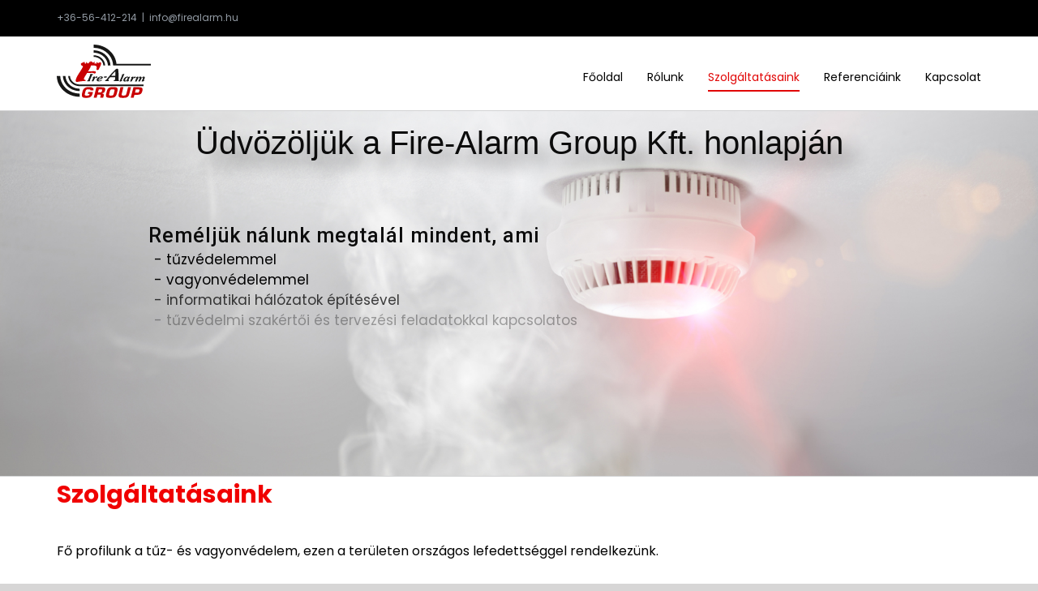

--- FILE ---
content_type: text/javascript
request_url: http://firealarm.hu/wp-content/plugins/fusion-builder/assets/js/min/general/fusion-column-bg-image.js?ver=1
body_size: 758
content:
!function(t){"use strict";t.fn.fusion_set_bg_img_dims=function(){t(this).each(function(){var s,i,e,a=t.trim(t(this).html());('<div class="fusion-clearfix"></div>'===a||""===a||'<div class="fusion-column-content-centered"><div class="fusion-column-content"></div></div><div class="fusion-clearfix"></div>'===t.trim(t(this).html().replace(/\s/g,""))||""===a||t("body").hasClass("fusion-builder-live")&&0<t(this).closest(".fusion-builder-live-editor").length&&1>t(this).find(".fusion-builder-live-element").length)&&t(this).data("bg-url")&&((s=new Image).src=t(this).data("bg-url"),i=parseInt(s.naturalHeight,10),e=parseInt(s.naturalWidth,10),(i&&e||!t(this).attr("data-bg-height")||!t(this).attr("data-bg-width"))&&(t(this).attr("data-bg-height",i),t(this).attr("data-bg-width",e)))})},t.fn.fusion_calculate_empty_column_height=function(){t(this).each(function(){var s,i,e,a=t(this),n=a.closest(".fusion-layout-column"),l=!1;if(a.closest(".fusion-flex-container").length&&(a.parent().hasClass("fusion-flex-align-self-stretch")||a.closest(".fusion-flex-align-items-stretch").length&&!a.parent().is('[class^="fusion-flex-align-self-"'))&&(l=!0),a.parents(".fusion-equal-height-columns").length&&(Modernizr.mq("only screen and (max-width: "+fusionBgImageVars.content_break_point+"px)")||!0===a.data("empty-column"))||!a.parents(".fusion-equal-height-columns").length)if((a.parent().hasClass("fusion-column-wrapper")&&2===a.parent().children().length||!a.parent().hasClass("fusion-column-wrapper"))&&('<div class="fusion-clearfix"></div>'===t.trim(a.html())||""===t.trim(a.html())||t("body").hasClass("fusion-builder-live")&&0<a.closest(".fusion-builder-live-editor").length&&1>a.find(".fusion-builder-live-element").length)){if(s=a.data("bg-height"),i=a.data("bg-width"),e=s*(a.outerWidth()/i),l&&1<Math.abs(n.outerWidth()-n.parent().width()))return a.css("min-height","0"),void((t("html").hasClass("ua-edge")||t("html").hasClass("ua-ie"))&&a.parent().css("min-height","0"));a.css("min-height",e),(t("html").hasClass("ua-edge")||t("html").hasClass("ua-ie"))&&a.parent().css("min-height",e)}else a.css("min-height","0"),(t("html").hasClass("ua-edge")||t("html").hasClass("ua-ie"))&&a.parent().css("min-height","0")})}}(jQuery);